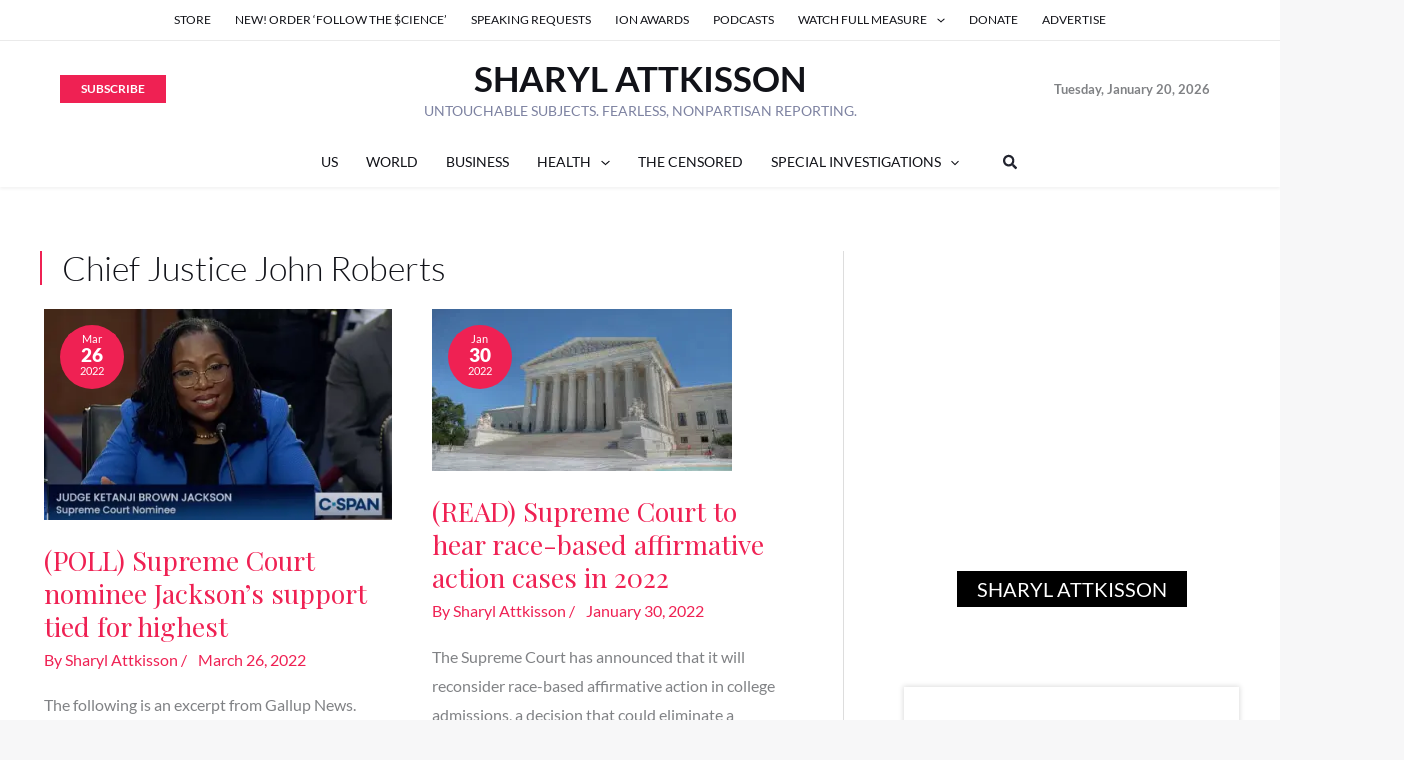

--- FILE ---
content_type: application/javascript
request_url: https://prism.app-us1.com/?a=90057684&u=https%3A%2F%2Fsharylattkisson.com%2Ftag%2Fchief-justice-john-roberts%2F
body_size: 122
content:
window.visitorGlobalObject=window.visitorGlobalObject||window.prismGlobalObject;window.visitorGlobalObject.setVisitorId('41ab297c-e23e-46dc-a184-dca1cbfe17f9', '90057684');window.visitorGlobalObject.setWhitelistedServices('tracking', '90057684');